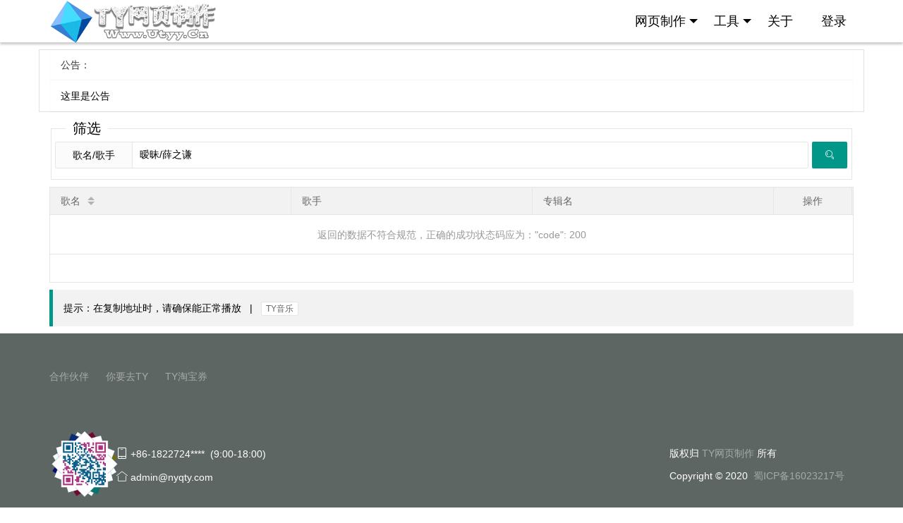

--- FILE ---
content_type: text/html; charset=utf-8
request_url: https://m.utyy.cn/music.php
body_size: 2456
content:
<!--
TY网页制作  版本号 v1.0
-->
<!DOCTYPE html>
<html lang="en">
<head>
	<meta charset="utf-8">
	<title>音乐外链工具 - TY网页制作 - TY网页制作系统</title>
	<meta name="viewport" content="width=device-width,user-scalable=no,initial-scale=1.0,maximum-scale=1.0,minimum-scale=1.0">
	<meta name="keywords" content="音乐外链工具,TY网页制作,TY网页制作系统,在线网页制作,个人网页制作,表白网页制作,祝福网页制作,免费网页制作,网页一键生成" />
	<meta name="description" content="音乐外链工具,TY网页制作,TY网页制作系统,TY全自动网页制作系统是一款全自动在线网页制作工具，国内顶尖自动化网页制作系统，只需选择模板一键生成即可。可制作一系列个人网页、表白网页、HTML5网页等等，人人都能做网页。" />
	<link rel="icon" type="image/png" href="/assets/images/favicon.png">
	<script>var TySiteInfo = {"url":""},UserInfo = null;</script>
	
	<link rel="stylesheet" type="text/css" href="https://cdn.bootcdn.net/ajax/libs/layui/2.5.6/css/layui.css">
	<link rel="stylesheet" type="text/css" href="/assets/css/style.css?v=1.4">
	<script type="text/javascript" src="https://cdn.bootcdn.net/ajax/libs/layui/2.5.6/layui.min.js"></script>
	<script type="text/javascript" src="/assets/js/main.js?v=1.4"></script>
	<script type="text/javascript" src="/assets/js/tongji.js"></script>
	<script type="text/javascript" src="/assets/js/TySiteInfo.js"></script>
	<script type="text/javascript" src="/assets/js/clipboard.min.js"></script>
	<script type="text/javascript" src="/assets/js/music.js?7-15"></script>
</head>
<body>
  <!-- nav部分 -->
  <div class="nav">
    <div class="layui-container">
      <!-- 公司logo -->
      <div class="nav-logo">
        <a href="">
          <img src="/assets/images/logo.png" alt="TY网页制作">
        </a>
      </div>
      <div class="nav-list">
        <button>
          <span></span><span></span><span></span>
        </button>
        <ul class="layui-nav" lay-filter="">
			<li class="layui-nav-item" lay-unselect="" >
				<a href="javascript:;">网页制作</a>
				<dl class="layui-nav-child"> 
				<dd><a href="/make/geren/" target="_blank">个人网页</a></dd> 
				<dd><a href="/make/biaobai/" target="_blank">表白网页</a></dd> 
				<dd><a href="/make/quwei/" target="_blank">趣味网页</a></dd>
				</dl>
			</li>
			<li class="layui-nav-item" lay-unselect="" >
				<a href="javascript:;">工具</a>
				<dl class="layui-nav-child">
					<dd><a href="/images.php" target="_blank">图片外链</a></dd>
					<dd><a href="/music.php" target="_blank">音乐外链</a></dd>
					<dd><a href="/qrcode.php" target="_blank">二维码制作</a></dd>
					
				</dl>
			</li>
			<li class="layui-nav-item">
				<a href="/about.php" target="_blank">关于</a>
			</li>
		<li class="layui-nav-item"><a onClick="localStorage.setItem('gotourl',document.location.href)" href="/user/login.php">登录</a></li>
	
        </ul>
      </div>
    </div>
  </div>
<div class="Notice">
	<div class="layui-container" style="border: 1px solid #e2e2e2;margin-top: 10px;">
		<div class="layui-card">
			<div class="layui-card-header">公告：</div>
			<div class="layui-card-body">
				这里是公告
			</div>
		</div>
    </div>  
</div>
 

<div class="layui-container layui-row">
    <fieldset class="layui-elem-field layuimini-search" style="margin-top: 10px;">
        <legend>筛选</legend>
        <div style="margin: 5px 5px 5px 5px">
            <form class="layui-form layui-form-pane" action="">
                <div class="layui-form-item">
                    <label class="layui-form-label">歌名/歌手</label>
                    <div class="layui-input-block">
						<input type="text" value="暧昧/薛之谦" name="name" lay-verify="name" autocomplete="off" placeholder="正确搜索格式：歌曲名/歌手名 注意中间斜杠，如：演员/薛之谦。搜索歌手格式：/歌手名。" class="layui-input"  style="width: calc(100% - 50px - 5px);">
						<button type="submit" class="layui-btn layui-icon layui-icon-search" style="float:right;width:50px;margin-top: -38px;" lay-submit="" lay-filter="data-search-btn"></button>		
                    </div>
                </div>
            </form>
        </div>
    </fieldset>
    <table class="layui-hide" id="test" lay-filter="test"></table>
	<blockquote class="layui-elem-quote" style="margin-top: 10px;">
		提示：在复制地址时，请确保能正常播放 &nbsp; | &nbsp;
		<a class="layui-badge-rim" href="/cid/46" target="_blank">TY音乐</a>
	</blockquote>
</div>

<script type="text/html" id="barDemo">
  <div class="layui-inline" lay-event="play" title="播放"><i class="layui-icon layui-icon-play"></i></div>
  <div class="layui-btn layui-btn-primary layui-btn-xs" lay-event="copy" id="copy-{{ d.id }}" title="复制">复制</div>
  <div class="layui-inline" title="下载">
	<a target="_blank" href="make/quwei/yinyue/api.php?types=download&amp;url=https://music.163.com/song/media/outer/url?id={{d.id}}.mp3&amp;name={{d.name}}"><i class="layui-icon layui-icon-download-circle"></i></a>
  </div>
</script>
	<script type="text/javascript" src="/assets/js/prohibit.js"></script>
<script>
function loadscript(url) {		
    var script = document.createElement("script");
    script.type = "text/javascript";
    script.src = url;
    document.head.appendChild(script);
}
(function() {
  loadscript(window.location.protocol.split(':')[0] === 'https'?'https://zz.bdstatic.com/linksubmit/push.js':'http://push.zhanzhang.baidu.com/push.js');//百度自动提交收录
})();
</script>  


  <!-- footer部分 -->
  <div class="footer">
    <div class="layui-container">
      <p class="footer-web">
        <a href="javascript:;">合作伙伴</a>
        <a href="http://nyqty.com" target="_blank">你要去TY</a>
        <a href="http://tao.nyqty.com" target="_blank">TY淘宝券</a>
      </p>
      <div class="layui-row footer-contact">
        <div class="layui-col-sm2 layui-col-lg1"><img src="/assets/images/ewm.png" style="max-width:100px"></div>
        <div class="layui-col-sm10 layui-col-lg11">
          <div class="layui-row">
            <div class="layui-col-sm6 layui-col-md8 layui-col-lg9">
              <p class="contact-top"><i class="layui-icon layui-icon-cellphone"></i>&nbsp;+86-1822724****&nbsp;&nbsp;(9:00-18:00)</p>
              <p class="contact-bottom"><i class="layui-icon layui-icon-home"></i>&nbsp;admin@nyqty.com</span></p>
            </div>
            <div class="layui-col-sm6 layui-col-md4 layui-col-lg3">
              <p class="contact-top"><span class="right">版权归 <a href="" target="_blank">TY网页制作</a> 所有</span></p>
              <p class="contact-bottom"><span class="right">Copyright © 2020  <a href="https://beian.miit.gov.cn/" target="_blank">蜀ICP备16023217号</a></span></p>
            </div>
          </div>
        </div>
      </div>
    </div>
  </div>

</body>
</html>

--- FILE ---
content_type: text/html;charset=utf-8
request_url: https://m.utyy.cn/make/quwei/yinyue/api.php
body_size: 201
content:
{"code":-462,"data":{"actionCode":null,"verifyType":50,"verifyId":1008601,"verifyUrl":"","blockText":"\u7ed1\u5b9a\u624b\u673a\u540e\uff0c\u53ef\u8fdb\u884c\u4e0b\u4e00\u6b65\u64cd\u4f5c\u54e6~","verifyToken":null,"btnText":"","orpheusUrl":"","frontRuleIds":null,"params":{"event_id":"00721428636146618387","sign":"d43539a0b407a156bd798e571465f72d"},"url":null,"urlAutoOpen":0,"orpheusUrlParamAppend":null},"message":"\u8bf7\u7ed1\u5b9a\u624b\u673a\u540e\u518d\u8bd5\u54e6~","offset":0}

--- FILE ---
content_type: text/css
request_url: https://m.utyy.cn/assets/css/style.css?v=1.4
body_size: 1077
content:
/**
 @Name: TY��ҳ����
 @Author: TY
 @Copyright: Make.nyqty.com
 */

body{background: #fff;}

/** ��ҳ */

/*��������*/
.nav{width: 100%; height: 60px; box-shadow: 0 3px 3px 0 #CCC; background: #FFF; position: fixed; left: 0; top: 0; z-index: 999; transition: 0.3s}
.nav.index{background: rgba(255, 255, 255 ,0.8); box-shadow: 0 0 0 0 rgba(0,0,0,0.05);}
.nav.scroll{ background: #FFF; box-shadow: 0 3px 3px 0 rgba(0,0,0,0.05); transition: 0.3s}
.nav .layui-container{position: relative; transition: all 400ms ease-out;}
.nav .nav-logo{height: 100%; position: absolute; top: 0; left: 15px;height: 60px; line-height: 60px;}
.nav .nav-logo img{max-height: 60px;}
.nav .nav-list{display: inline-block; height: 60px;}
.nav .nav-list button{width: 25px; height: 30px; position: absolute; top: 18px; right: 15px; background-color: transparent; border: none; outline: none; cursor: pointer;}
.nav .nav-list button span{display: block; width: 25px; height: 2px; background: #2db5a3; margin-bottom: 6px; transition: 0.5s;}
.nav .nav-list button span.spa1{transform: rotate(45deg);}
.nav .nav-list button span.spa3{transform: rotate(-45deg) translate(5px,-5px);}
.nav .layui-nav{width: 100%; position: absolute; top: 60px; right: 0; color: #000; background: transparent;}
.nav .layui-nav .layui-nav-item{display: block; line-height: 60px;}
.nav .layui-nav .layui-nav-item a{color: #000;}
.nav .layui-nav .layui-nav-item a .layui-nav-more{border-color: #000 transparent transparent;}
.nav .layui-nav .layui-nav-item a .layui-nav-mored{border-color: transparent transparent #000;}
.nav .layui-nav-bar,.nav .layui-nav .layui-this:after{height: 2px; background-color: #2db5a3;}
.nav .layui-nav .layui-this a,.nav .layui-nav .layui-nav-item a:hover{color: #2db5a3;}
  
  
.Notice{padding-top: 60px;}
.Notice.index{padding-top: 0px;display: none;}
.banner{height: 320px; margin-top: 0px;}
.banner .title{padding-top: 170px;}
.banner .title.active{padding-top: 120px; transition: 1.5s;}
.banner .title p{color: #606060; font-size: 36px; text-align: center; line-height: 50px; letter-spacing: 5px;}
.banner .title p.en{font-size: 20px; letter-spacing: 3px;}

/*�ײ�*/
.footer{padding-bottom: 70px; background: #5e6664;}
.footer .footer-web{padding-top: 50px; padding-bottom: 63px;}
.footer .footer-web a{color: #a5aaa9; line-height: 22px; margin-right: 20px; transition: 0.3s;}
.footer .footer-web a:hover{color: #dce1e0; transition: 0.3s;}
.footer .footer-contact{color: #fff;}
.footer .footer-contact a{color: #a5aaa9;}
.footer .footer-contact .contact-top{padding-top: 20px; line-height: 30px;}
.footer .footer-contact .contact-bottom{line-height: 35px;}

@media screen and (min-width: 580px){
  .nav{height: 60px; max-height: 60px;}
  .nav.index{background: rgba(255, 255, 255 ,0.3);}
  .nav .nav-list .layui-nav{display: inline;}
  .nav .nav-list button{display: none;}
  .nav .layui-nav{width: auto; top: 0; padding: 0 5px; border-radius: 0; margin: 0;}
  .nav .layui-nav .layui-nav-item{display: inline-block; line-height: 60px;}
  .nav .layui-nav *{font-size: 18px;}
}

@media screen and (max-width: 750px){ /*����Ļ�ߴ�С��*/
  .nav{height: 50px;}
  .nav .nav-logo{height:50px;line-height: 50px;}
  .nav .nav-logo img{max-height: 50px;}
  .nav .layui-nav *{font-size: 17px;}
  .nav .layui-nav .layui-nav-item{line-height: 50px;}
  .nav .layui-nav .layui-nav-item .layui-nav-child {
    top: 55px;
    line-height: 26px;
  }
} 

@media screen and (max-width: 660px){
  .nav{height: 40px;}
  .nav .nav-logo{height:40px;line-height: 40px;}
  .nav .nav-logo img{max-height: 40px;}
  .nav .layui-nav *{font-size: 16px;}
  .nav .layui-nav .layui-nav-item{line-height: 40px;}
  .nav .layui-nav .layui-nav-item .layui-nav-child {
    top: 45px;line-height: 30px;
  }
  .nav .nav-list button{top: 13px;}
}

@media screen and (max-width: 580px){
  .nav{height: 50px;}
  .nav .nav-logo{height:50px;line-height: 50px;}
  .nav .nav-logo img{max-height: 50px;}
  .nav .layui-nav *{font-size: 16px;}
  .nav .layui-nav .layui-nav-item{line-height: 50px;}
  .nav .layui-nav .layui-nav-item .layui-nav-child {
    top: 55px;
    line-height: 26px;
  }
  .nav .nav-list .layui-nav{display: none;}
  .nav .layui-nav {top: 50px;}
  .Notice{padding-top: 50px;}
}

@media screen and (min-width: 1300px) {
  .layui-container{width: 1200px; padding: 0;}
  .nav .nav-logo{position: absolute; top: 0; left: 0;}
  .layui-col-space80{margin: -40px;}
  .layui-col-space80>*{padding: 40px;}
}

--- FILE ---
content_type: application/javascript
request_url: https://m.utyy.cn/assets/js/TySiteInfo.js
body_size: -68
content:
if( TySiteInfo ){
	var regExp1 = /^\/\/(.*?)/,
	regExp2 = /^http(s)?:\/\/(.*?)/;
    if( regExp1.test(TySiteInfo.url) ){
		TySiteInfo.url = window.location.protocol + TySiteInfo.url;
	}else if( !regExp2.test(TySiteInfo.url) ){
		TySiteInfo.url = window.location.origin + TySiteInfo.url;
	}
}

--- FILE ---
content_type: application/javascript
request_url: https://m.utyy.cn/assets/js/main.js?v=1.4
body_size: 783
content:
/**
 @Name: TY网页制作
 @Author: TY
 @Copyright: Make.nyqty.com
 */
var $,element;
layui.define(['jquery', 'element'], function(exports){
  $ = layui.jquery;
  element = layui.element;

  element.on('nav(demo)', function(elem){
  	//console.log(elem)
  	layer.msg(elem.text());
  });
  var arr=window.location.pathname.split("/"),url=arr[arr.length-1];
  if(url){
  	layui.$(".layui-nav li").removeClass("layui-this");
  	layui.$(".layui-nav li a[href$='"+url+"']").parent().addClass("layui-this");
  }
  
  //滚动监听
  $(window).scroll(function() {
    var scr=$(document).scrollTop();
    scr > 0 ? $(".nav").addClass('scroll') : $(".nav").removeClass('scroll');
  });

  //轮播文字
  $(function(){
    $('.banner').children('.title').addClass('active');
  })

  //导航切换
  var nav=$('.nav'),nav_list=nav.find('.nav-list'),btn = nav_list.children('button')
  ,spa = btn.children('span')
  ,ul = nav_list.children('.layui-nav');
  btn.on('click', function(){
	var nav_height = nav.find('.nav-logo').height();//$('.nav').find('.nav-logo').height();
	nav[0].style.overflow='hidden'; 
    if(!$(spa[0]).hasClass('spa1')){
      spa[0].className = 'spa1';
      spa[1].style.display = 'none';
	  ul[0].style.display = 'inline';
      spa[2].className = 'spa3';
      nav[0].style.height = nav_height + ul[0].offsetHeight + 'px';
    }else{
      spa[0].className = '';
      spa[1].style.display = 'block';
	  ul[0].style.display = 'none';
      spa[2].className = '';
      nav[0].style.height = nav_height + 'px';
    }
	setTimeout( function(){
		nav[0].style.overflow='visible';
	}, 400 );
	
  });

  //新闻字段截取
  $(function(){
    $(".main-news").find(".content").each(function(){
      var span = $(this).find(".detail").children("span")
      ,spanTxt = span.html();
      if(document.body.clientWidth > 463){
        span.html(spanTxt);
      }else{
        span.html(span.html().substring(0, 42)+ '...')
      };
      $(window).resize(function(){   
        if(document.body.clientWidth > 463){
          span.html(spanTxt);
        }else{
          span.html(span.html().substring(0, 42)+ '...')
        };
      });
    });
  });  

  exports('firm', {$:$}); 
});

--- FILE ---
content_type: application/javascript
request_url: https://m.utyy.cn/assets/js/tongji.js
body_size: 86
content:
function loadscript(url) {		
    var script = document.createElement("script");
    script.type = "text/javascript";
    script.src = url;
    document.head.appendChild(script);
}
(function() {
  loadscript("https://hm.baidu.com/hm.js?9ef4ae99614b0cb7e67d889a99cb22e8");
  loadscript(window.location.protocol.split(':')[0] === 'https'?'https://zz.bdstatic.com/linksubmit/push.js':'http://push.zhanzhang.baidu.com/push.js');
  loadscript("https://v1.cnzz.com/z_stat.php?id=1278903492&web_id=1278903492");
})();

--- FILE ---
content_type: application/javascript
request_url: https://m.utyy.cn/assets/js/music.js?7-15
body_size: 819
content:
layui.use(['form', 'table'], function () {
    var $ = layui.jquery,
        form = layui.form,
        table = layui.table;
    table.render({
        elem: '#test',
        url: TySiteInfo.url+'/make/quwei/yinyue/api.php',
		where: {
			name:$('[name="name"]').val()
		},
		method: 'post',
		response: {
			statusCode: 200
		},
		//var picUrl = SongJson.data[i].album.blurPicUrl; //获取音乐图片
        cols: [[
            {field: 'name', minWidth: 100, title: '歌名', sort: true},
			{field: 'artists', minWidth: 100, title: '歌手',templet: function (d) {
				return  d.artists[0].name;
			}},
			{field: 'albumname', minWidth: 100, title: '专辑名',templet: function (d) {
				return  d.album.name;
			}},
            {title: '操作', width: 110, fixed: "right", align: "center",templet:'#barDemo'}
        ]],
        limit: 20,
        page: true
    });
	
    // 监听搜索操作
    form.on('submit(data-search-btn)', function (obj) {
		var data=obj.field;
        table.reload('test', {
            page: {
                curr: 1
            }
            , where: {
				name:data.name
			}
        }, 'data');
        return false;
    });
  //监听行工具事件
  table.on('tool(test)', function(obj){
    var data = obj.data;
	//console.log(obj);
    if(obj.event === 'play'){
		var mp3Url = "https://music.163.com/song/media/outer/url?id="+data.id+".mp3";
		var index = layer.open({
			title: "播放："+data.name,
			type: 2,
			area: ['380px', '200px'],
			content: mp3Url,
		});
		$(window).on("resize", function () {
			layer.full(index);
		});
    } else if(obj.event === 'copy'){	
		var clipboard = new ClipboardJS("#copy-"+data.id, {
			text: function() {
				return "https://music.163.com/song/media/outer/url?id="+data.id+".mp3";
			}
		});
	    clipboard.on('success', function(e) {
			console.log(e);
			clipboard.destroy();// 复制完毕删除，否则会有创建多个clipboard对象
			alert("复制成功");
		});	
		clipboard.on('error', function(e) {
			console.log(e);
		});
	}
  });

});

--- FILE ---
content_type: application/javascript
request_url: https://m.utyy.cn/assets/js/prohibit.js
body_size: 173
content:
document.onkeydown = function() {
    if (window.event && window.event.keyCode == 123) {
        alert("F12被禁用");
        event.keyCode = 0;
        event.returnValue = false;
    }
    if (window.event && window.event.keyCode == 13) {
        window.event.keyCode = 505;
    }
    if (window.event && window.event.keyCode == 8) {
        alert(str + "\n请使用Del键进行字符的删除操作！");
        window.event.returnValue = false;
    }
}

document.oncontextmenu = function(event) {
    if (window.event) {
        event = window.event;
    }
    try {
        var the = event.srcElement;
        if (! ((the.tagName == "INPUT" && the.type.toLowerCase() == "text") || the.tagName == "TEXTAREA")) {
            return false;
        }
        return true;
    } catch(e) {
        return false;
    }
}

--- FILE ---
content_type: text/javascript; charset=utf-8
request_url: https://cdn.bootcdn.net/ajax/libs/layui/2.5.6/layui.min.js
body_size: 2758
content:
!function(r){"use strict";function n(){this.v="2.5.6"}function d(e){r.console&&console.error&&console.error("Layui hint: "+e)}var e,f=document,m={modules:{},status:{},timeout:10,event:{}},h=(e=f.currentScript?f.currentScript.src:function(){for(var e,t=f.scripts,o=t.length-1,n=o;0<n;n--)if("interactive"===t[n].readyState){e=t[n].src;break}return e||t[o].src}()).substring(0,e.lastIndexOf("/")+1),v="undefined"!=typeof opera&&"[object Opera]"===opera.toString(),g={layer:"modules/layer",laydate:"modules/laydate",laypage:"modules/laypage",laytpl:"modules/laytpl",layim:"modules/layim",layedit:"modules/layedit",form:"modules/form",upload:"modules/upload",transfer:"modules/transfer",tree:"modules/tree",table:"modules/table",element:"modules/element",rate:"modules/rate",colorpicker:"modules/colorpicker",slider:"modules/slider",carousel:"modules/carousel",flow:"modules/flow",util:"modules/util",code:"modules/code",jquery:"modules/jquery",mobile:"modules/mobile","layui.all":"../layui.all"};n.prototype.cache=m,n.prototype.define=function(e,n){function t(){function o(e,t){layui[e]=t,m.status[e]=!0}return"function"==typeof n&&n(function(e,t){o(e,t),m.callback[e]=function(){n(o)}}),this}var o=this;return"function"==typeof e&&(n=e,e=[]),!layui["layui.all"]&&layui["layui.mobile"]?t.call(o):(o.use(e,t),o)},n.prototype.use=function(o,e,t){function n(e,t){var o="PLaySTATION 3"===navigator.platform?/^complete$/:/^(complete|loaded)$/;"load"!==e.type&&!o.test((e.currentTarget||e.srcElement).readyState)||(m.modules[u]=t,l.removeChild(c),function e(){return++s>1e3*m.timeout/4?d(u+" is not a valid module"):void(m.status[u]?r():setTimeout(e,4))}())}function r(){t.push(layui[u]),1<o.length?a.use(o.slice(1),e,t):"function"==typeof e&&e.apply(layui,t)}var a=this,i=m.dir=m.dir?m.dir:h,l=f.getElementsByTagName("head")[0];o="string"==typeof o?[o]:o,window.jQuery&&jQuery.fn.on&&(a.each(o,function(e,t){"jquery"===t&&o.splice(e,1)}),layui.jquery=layui.$=jQuery);var u=o[0],s=0;if(t=t||[],m.host=m.host||(i.match(/\/\/([\s\S]+?)\//)||["//"+location.host+"/"])[0],0===o.length||layui["layui.all"]&&g[u]||!layui["layui.all"]&&layui["layui.mobile"]&&g[u])return r(),a;var c,p,y=(y=(g[u]?i+"lay/":!/^\{\/\}/.test(a.modules[u])&&m.base||"")+(a.modules[u]||u)+".js").replace(/^\{\/\}/,"");return!m.modules[u]&&layui[u]&&(m.modules[u]=y),m.modules[u]?function e(){return++s>1e3*m.timeout/4?d(u+" is not a valid module"):void("string"==typeof m.modules[u]&&m.status[u]?r():setTimeout(e,4))}():((c=f.createElement("script")).async=!0,c.charset="utf-8",c.src=y+((p=!0===m.version?m.v||(new Date).getTime():m.version||"")?"?v="+p:""),l.appendChild(c),!c.attachEvent||c.attachEvent.toString&&c.attachEvent.toString().indexOf("[native code")<0||v?c.addEventListener("load",function(e){n(e,y)},!1):c.attachEvent("onreadystatechange",function(e){n(e,y)}),m.modules[u]=y),a},n.prototype.getStyle=function(e,t){var o=e.currentStyle?e.currentStyle:r.getComputedStyle(e,null);return o[o.getPropertyValue?"getPropertyValue":"getAttribute"](t)},n.prototype.link=function(t,o,e){var n=this,r=f.createElement("link"),a=f.getElementsByTagName("head")[0];"string"==typeof o&&(e=o);var i=(e||t).replace(/\.|\//g,""),l=r.id="layuicss-"+i,u=0;return r.rel="stylesheet",r.href=t+(m.debug?"?v="+(new Date).getTime():""),r.media="all",f.getElementById(l)||a.appendChild(r),"function"!=typeof o||function e(){return++u>1e3*m.timeout/100?d(t+" timeout"):void(1989===parseInt(n.getStyle(f.getElementById(l),"width"))?o():setTimeout(e,100))}(),n},m.callback={},n.prototype.factory=function(e){if(layui[e])return"function"==typeof m.callback[e]?m.callback[e]:null},n.prototype.addcss=function(e,t,o){return layui.link(m.dir+"css/"+e,t,o)},n.prototype.img=function(e,t,o){var n=new Image;return n.src=e,n.complete?t(n):(n.onload=function(){n.onload=null,"function"==typeof t&&t(n)},void(n.onerror=function(e){n.onerror=null,"function"==typeof o&&o(e)}))},n.prototype.config=function(e){for(var t in e=e||{})m[t]=e[t];return this},n.prototype.modules=function(){var e={};for(var t in g)e[t]=g[t];return e}(),n.prototype.extend=function(e){for(var t in e=e||{})this[t]||this.modules[t]?d("模块名 "+t+" 已被占用"):this.modules[t]=e[t];return this},n.prototype.router=function(e){var o={path:[],search:{},hash:((e=e||location.hash).match(/[^#](#.*$)/)||[])[1]||""};return/^#\//.test(e)&&(e=e.replace(/^#\//,""),o.href="/"+e,e=e.replace(/([^#])(#.*$)/,"$1").split("/")||[],this.each(e,function(e,t){/^\w+=/.test(t)?(t=t.split("="),o.search[t[0]]=t[1]):o.path.push(t)})),o},n.prototype.url=function(e){var r,t,o=this;return{pathname:(e?((e.match(/\.[^.]+?\/.+/)||[])[0]||"").replace(/^[^\/]+/,"").replace(/\?.+/,""):location.pathname).replace(/^\//,"").split("/"),search:(r={},t=(e?(e.match(/\?.+/)||[])[0]||"":location.search).replace(/^\?+/,"").split("&"),o.each(t,function(e,t){var o=t.indexOf("="),n=o<0?t.substr(0,t.length):0!==o&&t.substr(0,o);n&&(r[n]=0<o?t.substr(o+1):null)}),r),hash:o.router(e?(e.match(/#.+/)||[])[0]||"":location.hash)}},n.prototype.data=function(e,t,o){if(e=e||"layui",o=o||localStorage,r.JSON&&r.JSON.parse){if(null===t)return delete o[e];t="object"==typeof t?t:{key:t};try{var n=JSON.parse(o[e])}catch(e){n={}}return"value"in t&&(n[t.key]=t.value),t.remove&&delete n[t.key],o[e]=JSON.stringify(n),t.key?n[t.key]:n}},n.prototype.sessionData=function(e,t){return this.data(e,t,sessionStorage)},n.prototype.device=function(e){function t(e){var t=new RegExp(e+"/([^\\s\\_\\-]+)");return(e=(o.match(t)||[])[1])||!1}var o=navigator.userAgent.toLowerCase(),n={os:/windows/.test(o)?"windows":/linux/.test(o)?"linux":/iphone|ipod|ipad|ios/.test(o)?"ios":/mac/.test(o)?"mac":void 0,ie:!!(r.ActiveXObject||"ActiveXObject"in r)&&((o.match(/msie\s(\d+)/)||[])[1]||"11"),weixin:t("micromessenger")};return e&&!n[e]&&(n[e]=t(e)),n.android=/android/.test(o),n.ios="ios"===n.os,n.mobile=!(!n.android&&!n.ios),n},n.prototype.hint=function(){return{error:d}},n.prototype.each=function(e,t){var o;if("function"!=typeof t)return this;if((e=e||[]).constructor===Object){for(o in e)if(t.call(e[o],o,e[o]))break}else for(o=0;o<e.length&&!t.call(e[o],o,e[o]);o++);return this},n.prototype.sort=function(e,a,t){var o=JSON.parse(JSON.stringify(e||[]));return a&&(o.sort(function(e,t){var o=/^-?\d+$/,n=e[a],r=t[a];return o.test(n)&&(n=parseFloat(n)),o.test(r)&&(r=parseFloat(r)),n&&!r?1:!n&&r?-1:r<n?1:n<r?-1:0}),t&&o.reverse()),o},n.prototype.stope=function(t){t=t||r.event;try{t.stopPropagation()}catch(e){t.cancelBubble=!0}},n.prototype.onevent=function(e,t,o){return"string"!=typeof e||"function"!=typeof o?this:n.event(e,t,null,o)},n.prototype.event=n.event=function(e,t,o,n){function r(e,t){!1===(t&&t.call(a,o))&&null===i&&(i=!1)}var a=this,i=null,l=t.match(/\((.*)\)$/)||[],u=(e+"."+t).replace(l[0],""),s=l[1]||"";return n?(m.event[u]=m.event[u]||{},m.event[u][s]=[n],this):(layui.each(m.event[u],function(e,t){return"{*}"===s?void layui.each(t,r):(""===e&&layui.each(t,r),void(s&&e===s&&layui.each(t,r)))}),i)},r.layui=new n}(window);